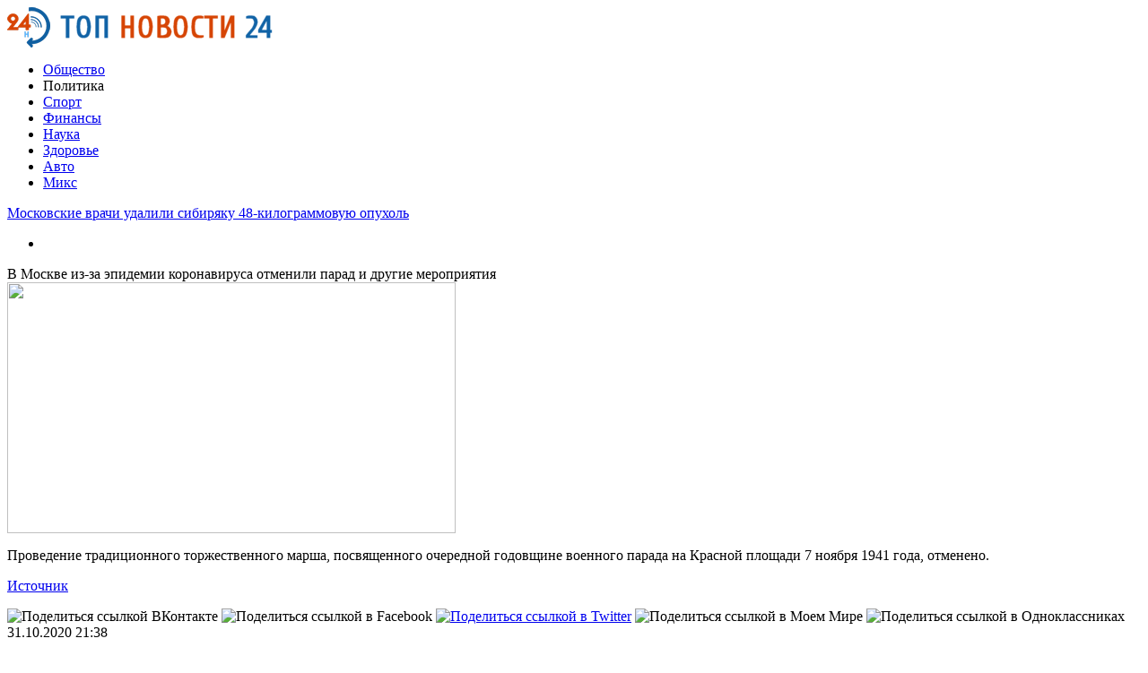

--- FILE ---
content_type: text/html; charset=UTF-8
request_url: http://top24news.ru/politika/v-moskve-iz-za-epidemii-koronavirusa-otmenili-parad-i-drugie-meropriyatiya.html
body_size: 9149
content:
<!DOCTYPE html PUBLIC "-//W3C//DTD XHTML 1.0 Transitional//EN" "http://www.w3.org/TR/xhtml1/DTD/xhtml1-transitional.dtd">
<html xmlns="http://www.w3.org/1999/xhtml">
<head>
<meta http-equiv="Content-Type" content="text/html; charset=utf-8" />

<title>В Москве из-за эпидемии коронавируса отменили парад и другие мероприятия</title>
<meta name="description" content="Проведение традиционного торжественного марша, посвященного очередной годовщине военного парада на Красной площади 7 ноября 1941 года, отменено." />

<link rel="Shortcut Icon" href="http://top24news.ru/favicon.png" type="image/x-icon" />
<link rel="stylesheet" href="http://top24news.ru/wp-content/themes/smi/style.css" type="text/css" />
<script src="//ajax.googleapis.com/ajax/libs/jquery/2.1.4/jquery.min.js"></script>
<link href='http://fonts.googleapis.com/css?family=Cuprum:400,400italic&subset=cyrillic' rel='stylesheet' type='text/css'>
<link href='http://fonts.googleapis.com/css?family=Open+Sans+Condensed:300,700,300italic&subset=latin,cyrillic' rel='stylesheet' type='text/css'><meta name='robots' content='max-image-preview:large' />
<style id='classic-theme-styles-inline-css' type='text/css'>
/*! This file is auto-generated */
.wp-block-button__link{color:#fff;background-color:#32373c;border-radius:9999px;box-shadow:none;text-decoration:none;padding:calc(.667em + 2px) calc(1.333em + 2px);font-size:1.125em}.wp-block-file__button{background:#32373c;color:#fff;text-decoration:none}
</style>
<style id='global-styles-inline-css' type='text/css'>
body{--wp--preset--color--black: #000000;--wp--preset--color--cyan-bluish-gray: #abb8c3;--wp--preset--color--white: #ffffff;--wp--preset--color--pale-pink: #f78da7;--wp--preset--color--vivid-red: #cf2e2e;--wp--preset--color--luminous-vivid-orange: #ff6900;--wp--preset--color--luminous-vivid-amber: #fcb900;--wp--preset--color--light-green-cyan: #7bdcb5;--wp--preset--color--vivid-green-cyan: #00d084;--wp--preset--color--pale-cyan-blue: #8ed1fc;--wp--preset--color--vivid-cyan-blue: #0693e3;--wp--preset--color--vivid-purple: #9b51e0;--wp--preset--gradient--vivid-cyan-blue-to-vivid-purple: linear-gradient(135deg,rgba(6,147,227,1) 0%,rgb(155,81,224) 100%);--wp--preset--gradient--light-green-cyan-to-vivid-green-cyan: linear-gradient(135deg,rgb(122,220,180) 0%,rgb(0,208,130) 100%);--wp--preset--gradient--luminous-vivid-amber-to-luminous-vivid-orange: linear-gradient(135deg,rgba(252,185,0,1) 0%,rgba(255,105,0,1) 100%);--wp--preset--gradient--luminous-vivid-orange-to-vivid-red: linear-gradient(135deg,rgba(255,105,0,1) 0%,rgb(207,46,46) 100%);--wp--preset--gradient--very-light-gray-to-cyan-bluish-gray: linear-gradient(135deg,rgb(238,238,238) 0%,rgb(169,184,195) 100%);--wp--preset--gradient--cool-to-warm-spectrum: linear-gradient(135deg,rgb(74,234,220) 0%,rgb(151,120,209) 20%,rgb(207,42,186) 40%,rgb(238,44,130) 60%,rgb(251,105,98) 80%,rgb(254,248,76) 100%);--wp--preset--gradient--blush-light-purple: linear-gradient(135deg,rgb(255,206,236) 0%,rgb(152,150,240) 100%);--wp--preset--gradient--blush-bordeaux: linear-gradient(135deg,rgb(254,205,165) 0%,rgb(254,45,45) 50%,rgb(107,0,62) 100%);--wp--preset--gradient--luminous-dusk: linear-gradient(135deg,rgb(255,203,112) 0%,rgb(199,81,192) 50%,rgb(65,88,208) 100%);--wp--preset--gradient--pale-ocean: linear-gradient(135deg,rgb(255,245,203) 0%,rgb(182,227,212) 50%,rgb(51,167,181) 100%);--wp--preset--gradient--electric-grass: linear-gradient(135deg,rgb(202,248,128) 0%,rgb(113,206,126) 100%);--wp--preset--gradient--midnight: linear-gradient(135deg,rgb(2,3,129) 0%,rgb(40,116,252) 100%);--wp--preset--font-size--small: 13px;--wp--preset--font-size--medium: 20px;--wp--preset--font-size--large: 36px;--wp--preset--font-size--x-large: 42px;--wp--preset--spacing--20: 0.44rem;--wp--preset--spacing--30: 0.67rem;--wp--preset--spacing--40: 1rem;--wp--preset--spacing--50: 1.5rem;--wp--preset--spacing--60: 2.25rem;--wp--preset--spacing--70: 3.38rem;--wp--preset--spacing--80: 5.06rem;--wp--preset--shadow--natural: 6px 6px 9px rgba(0, 0, 0, 0.2);--wp--preset--shadow--deep: 12px 12px 50px rgba(0, 0, 0, 0.4);--wp--preset--shadow--sharp: 6px 6px 0px rgba(0, 0, 0, 0.2);--wp--preset--shadow--outlined: 6px 6px 0px -3px rgba(255, 255, 255, 1), 6px 6px rgba(0, 0, 0, 1);--wp--preset--shadow--crisp: 6px 6px 0px rgba(0, 0, 0, 1);}:where(.is-layout-flex){gap: 0.5em;}:where(.is-layout-grid){gap: 0.5em;}body .is-layout-flex{display: flex;}body .is-layout-flex{flex-wrap: wrap;align-items: center;}body .is-layout-flex > *{margin: 0;}body .is-layout-grid{display: grid;}body .is-layout-grid > *{margin: 0;}:where(.wp-block-columns.is-layout-flex){gap: 2em;}:where(.wp-block-columns.is-layout-grid){gap: 2em;}:where(.wp-block-post-template.is-layout-flex){gap: 1.25em;}:where(.wp-block-post-template.is-layout-grid){gap: 1.25em;}.has-black-color{color: var(--wp--preset--color--black) !important;}.has-cyan-bluish-gray-color{color: var(--wp--preset--color--cyan-bluish-gray) !important;}.has-white-color{color: var(--wp--preset--color--white) !important;}.has-pale-pink-color{color: var(--wp--preset--color--pale-pink) !important;}.has-vivid-red-color{color: var(--wp--preset--color--vivid-red) !important;}.has-luminous-vivid-orange-color{color: var(--wp--preset--color--luminous-vivid-orange) !important;}.has-luminous-vivid-amber-color{color: var(--wp--preset--color--luminous-vivid-amber) !important;}.has-light-green-cyan-color{color: var(--wp--preset--color--light-green-cyan) !important;}.has-vivid-green-cyan-color{color: var(--wp--preset--color--vivid-green-cyan) !important;}.has-pale-cyan-blue-color{color: var(--wp--preset--color--pale-cyan-blue) !important;}.has-vivid-cyan-blue-color{color: var(--wp--preset--color--vivid-cyan-blue) !important;}.has-vivid-purple-color{color: var(--wp--preset--color--vivid-purple) !important;}.has-black-background-color{background-color: var(--wp--preset--color--black) !important;}.has-cyan-bluish-gray-background-color{background-color: var(--wp--preset--color--cyan-bluish-gray) !important;}.has-white-background-color{background-color: var(--wp--preset--color--white) !important;}.has-pale-pink-background-color{background-color: var(--wp--preset--color--pale-pink) !important;}.has-vivid-red-background-color{background-color: var(--wp--preset--color--vivid-red) !important;}.has-luminous-vivid-orange-background-color{background-color: var(--wp--preset--color--luminous-vivid-orange) !important;}.has-luminous-vivid-amber-background-color{background-color: var(--wp--preset--color--luminous-vivid-amber) !important;}.has-light-green-cyan-background-color{background-color: var(--wp--preset--color--light-green-cyan) !important;}.has-vivid-green-cyan-background-color{background-color: var(--wp--preset--color--vivid-green-cyan) !important;}.has-pale-cyan-blue-background-color{background-color: var(--wp--preset--color--pale-cyan-blue) !important;}.has-vivid-cyan-blue-background-color{background-color: var(--wp--preset--color--vivid-cyan-blue) !important;}.has-vivid-purple-background-color{background-color: var(--wp--preset--color--vivid-purple) !important;}.has-black-border-color{border-color: var(--wp--preset--color--black) !important;}.has-cyan-bluish-gray-border-color{border-color: var(--wp--preset--color--cyan-bluish-gray) !important;}.has-white-border-color{border-color: var(--wp--preset--color--white) !important;}.has-pale-pink-border-color{border-color: var(--wp--preset--color--pale-pink) !important;}.has-vivid-red-border-color{border-color: var(--wp--preset--color--vivid-red) !important;}.has-luminous-vivid-orange-border-color{border-color: var(--wp--preset--color--luminous-vivid-orange) !important;}.has-luminous-vivid-amber-border-color{border-color: var(--wp--preset--color--luminous-vivid-amber) !important;}.has-light-green-cyan-border-color{border-color: var(--wp--preset--color--light-green-cyan) !important;}.has-vivid-green-cyan-border-color{border-color: var(--wp--preset--color--vivid-green-cyan) !important;}.has-pale-cyan-blue-border-color{border-color: var(--wp--preset--color--pale-cyan-blue) !important;}.has-vivid-cyan-blue-border-color{border-color: var(--wp--preset--color--vivid-cyan-blue) !important;}.has-vivid-purple-border-color{border-color: var(--wp--preset--color--vivid-purple) !important;}.has-vivid-cyan-blue-to-vivid-purple-gradient-background{background: var(--wp--preset--gradient--vivid-cyan-blue-to-vivid-purple) !important;}.has-light-green-cyan-to-vivid-green-cyan-gradient-background{background: var(--wp--preset--gradient--light-green-cyan-to-vivid-green-cyan) !important;}.has-luminous-vivid-amber-to-luminous-vivid-orange-gradient-background{background: var(--wp--preset--gradient--luminous-vivid-amber-to-luminous-vivid-orange) !important;}.has-luminous-vivid-orange-to-vivid-red-gradient-background{background: var(--wp--preset--gradient--luminous-vivid-orange-to-vivid-red) !important;}.has-very-light-gray-to-cyan-bluish-gray-gradient-background{background: var(--wp--preset--gradient--very-light-gray-to-cyan-bluish-gray) !important;}.has-cool-to-warm-spectrum-gradient-background{background: var(--wp--preset--gradient--cool-to-warm-spectrum) !important;}.has-blush-light-purple-gradient-background{background: var(--wp--preset--gradient--blush-light-purple) !important;}.has-blush-bordeaux-gradient-background{background: var(--wp--preset--gradient--blush-bordeaux) !important;}.has-luminous-dusk-gradient-background{background: var(--wp--preset--gradient--luminous-dusk) !important;}.has-pale-ocean-gradient-background{background: var(--wp--preset--gradient--pale-ocean) !important;}.has-electric-grass-gradient-background{background: var(--wp--preset--gradient--electric-grass) !important;}.has-midnight-gradient-background{background: var(--wp--preset--gradient--midnight) !important;}.has-small-font-size{font-size: var(--wp--preset--font-size--small) !important;}.has-medium-font-size{font-size: var(--wp--preset--font-size--medium) !important;}.has-large-font-size{font-size: var(--wp--preset--font-size--large) !important;}.has-x-large-font-size{font-size: var(--wp--preset--font-size--x-large) !important;}
.wp-block-navigation a:where(:not(.wp-element-button)){color: inherit;}
:where(.wp-block-post-template.is-layout-flex){gap: 1.25em;}:where(.wp-block-post-template.is-layout-grid){gap: 1.25em;}
:where(.wp-block-columns.is-layout-flex){gap: 2em;}:where(.wp-block-columns.is-layout-grid){gap: 2em;}
.wp-block-pullquote{font-size: 1.5em;line-height: 1.6;}
</style>
<script type="text/javascript" id="wp-postviews-cache-js-extra">
/* <![CDATA[ */
var viewsCacheL10n = {"admin_ajax_url":"http:\/\/top24news.ru\/wp-admin\/admin-ajax.php","post_id":"21144"};
/* ]]> */
</script>
<script type="text/javascript" src="http://top24news.ru/wp-content/plugins/post-views-counter-x/postviews-cache.js?ver=6.5.5" id="wp-postviews-cache-js"></script>
<link rel="canonical" href="http://top24news.ru/politika/v-moskve-iz-za-epidemii-koronavirusa-otmenili-parad-i-drugie-meropriyatiya.html" />
<link rel="alternate" type="application/json+oembed" href="http://top24news.ru/wp-json/oembed/1.0/embed?url=http%3A%2F%2Ftop24news.ru%2Fpolitika%2Fv-moskve-iz-za-epidemii-koronavirusa-otmenili-parad-i-drugie-meropriyatiya.html" />
<link rel="alternate" type="text/xml+oembed" href="http://top24news.ru/wp-json/oembed/1.0/embed?url=http%3A%2F%2Ftop24news.ru%2Fpolitika%2Fv-moskve-iz-za-epidemii-koronavirusa-otmenili-parad-i-drugie-meropriyatiya.html&#038;format=xml" />
</head>

<body>
<div id="header">
	<div class="inhead">
		<div class="inlogo">
			<div class="logo"><a href="http://top24news.ru/"><img src="http://top24news.ru/img/logo.png" width="296" height="45" alt="ТОП НОВОСТИ 24" title="ТОП НОВОСТИ 24" /></a></div>
			<div class="menu">
				<ul>
										<li><a href="http://top24news.ru/obshhestvo">Общество</a></li>
										
										<li class="current">Политика</li>
										
										<li><a href="http://top24news.ru/sport">Спорт</a></li>
										
										<li><a href="http://top24news.ru/finansyi">Финансы</a></li>
										
										<li><a href="http://top24news.ru/nauka">Наука</a></li>
					
										<li><a href="http://top24news.ru/zdorove">Здоровье</a></li>
										
										<li><a href="http://top24news.ru/avto">Авто</a></li>
										
										<li><a href="http://top24news.ru/drugoe">Микс</a></li>
									</ul>
			</div>
		</div>

	</div>
</div>



<div id="container">

<div class="coline">
	<div class="instroka">
		<div class="stroka">
			<ul>
						<li><a href="http://top24news.ru/obshhestvo/moskovskie-vrachi-udalili-sibiryaku-48-kilogrammovuyu-opuxol.html">Московские врачи удалили сибиряку 48-килограммовую опухоль</a></li>
						<li><a href="http://top24news.ru/politika/vnimanie-rozysk-propal-88-letnij-shimon-ovadya-zhitel-bat-yama.html">Внимание, розыск: пропал 88-летний Шимон Овадья, житель Бат-Яма</a></li>
						<li><a href="http://top24news.ru/obshhestvo/bolee-vosmi-millionov-rossiyan-privilis-ot-covid-19.html">Более восьми миллионов россиян привились от COVID-19</a></li>
						<li><a href="http://top24news.ru/politika/chempionat-evropy-po-dzyudo-gefen-primo-i-matan-kokolaev-vyshli-v-polufinal.html">Чемпионат Европы по дзюдо. Гефен Примо и Матан Коколаев вышли в полуфинал</a></li>
						<li><a href="http://top24news.ru/obshhestvo/glava-kirgizii-soobshhil-o-lechenii-lyudej-ot-covid-19-yadovitym-kornem.html">Глава Киргизии сообщил о лечении людей от COVID-19 ядовитым корнем</a></li>
						</ul>
		</div>
	</div>
	<div class="menu2">
		<ul>
			<li></li>
		</ul>
	</div>
</div>
<div id="side1">

		<div class="imuga"><div class="slak2">В Москве из-за эпидемии коронавируса отменили парад и другие мероприятия</div><img src="http://top24news.ru/wp-content/plugins/img-in-post/nopic.jpg" width="500" height="280" /></div>
		
<div class="kontes">
		<p>Проведение традиционного торжественного марша, посвященного очередной годовщине военного парада на Красной площади 7 ноября 1941 года, отменено.</p>
<p><!--noindex--><a href="http://top24news.ru/red.php?http://www.newsru.co.il/world/31oct2020/moscow825.html?rss" rel="nofollow noopener noreferrer" target="_blank">Источник</a><!--/noindex--></p>
</div>

<div class="posle">
	<!--noindex-->
	<div class="silok"><div id="delilka">
	<img src="http://top24news.ru/wp-content/themes/smi/modules/soc/vk.png" width="18" height="18" title="Поделиться ссылкой ВКонтакте" style="cursor:pointer;" onclick="window.open('http://vkontakte.ru/share.php?url=http://top24news.ru/politika/v-moskve-iz-za-epidemii-koronavirusa-otmenili-parad-i-drugie-meropriyatiya.html','gener','width=500,height=400,top='+((screen.height-400)/2)+',left='+((screen.width-500)/2)+',toolbar=no,location=no,directories=no,status=no,menubar=no,scrollbars=no,resizable=no')" />
	<img src="http://top24news.ru/wp-content/themes/smi/modules/soc/fb.png" width="18" height="18" title="Поделиться ссылкой в Facebook" style="cursor:pointer;" onclick="window.open('http://www.facebook.com/sharer.php?u=http://top24news.ru/politika/v-moskve-iz-za-epidemii-koronavirusa-otmenili-parad-i-drugie-meropriyatiya.html','gener','width=500,height=400,top='+((screen.height-400)/2)+',left='+((screen.width-500)/2)+',toolbar=no,location=no,directories=no,status=no,menubar=no,scrollbars=no,resizable=no')" />
	<a href="http://top24news.ru/red.php?http://twitter.com/home?status=В Москве из-за эпидемии коронавируса отменили парад и другие мероприятия - http://top24news.ru/politika/v-moskve-iz-za-epidemii-koronavirusa-otmenili-parad-i-drugie-meropriyatiya.html" target="_blank" rel="nofollow"><img src="http://top24news.ru/wp-content/themes/smi/modules/soc/tw.png" width="18" height="18" title="Поделиться ссылкой в Twitter" /></a>
	<img src="http://top24news.ru/wp-content/themes/smi/modules/soc/mm.png" width="18" height="18" title="Поделиться ссылкой в Моем Мире" style="cursor:pointer;" onclick="window.open('http://connect.mail.ru/share?share_url=http://top24news.ru/politika/v-moskve-iz-za-epidemii-koronavirusa-otmenili-parad-i-drugie-meropriyatiya.html','gener','width=512,height=332,top='+((screen.height-332)/2)+',left='+((screen.width-512)/2)+',toolbar=no,location=no,directories=no,status=no,menubar=no,scrollbars=no,resizable=no')" />
	<img src="http://top24news.ru/wp-content/themes/smi/modules/soc/od.png" width="18" height="18" title="Поделиться ссылкой в Одноклассниках" style="cursor:pointer;" onclick="window.open('http://www.odnoklassniki.ru/dk?st.cmd=addShare&st.s=0&st._surl==http://top24news.ru/politika/v-moskve-iz-za-epidemii-koronavirusa-otmenili-parad-i-drugie-meropriyatiya.html','gener','width=580,height=420,top='+((screen.height-420)/2)+',left='+((screen.width-580)/2)+',toolbar=no,location=no,directories=no,status=no,menubar=no,scrollbars=no,resizable=no')" />
</div></div>
	<div class="source">
		</div>
	<!--/noindex-->
	<div class="chasy">
	31.10.2020 21:38	</div>
</div>

<div class="meso">
	<div class="chita">
		<ul>
				<li><a href="http://top24news.ru/drugoe/system-otzyvy-telegram-kanal-ili-i-ego-rol.html">Tarasov System отзывы: телеграм-канал Ильи Тарасова и его роль в криптотрейдинге</a></li>
				<li><a href="http://top24news.ru/drugoe/populyarnost-zakaza-piccy-v-anape.html">Популярность заказа пиццы в Анапе</a></li>
				<li><a href="http://top24news.ru/drugoe/kak-obmanut-onlaka-mify-i-realnost.html">Как обмануть онлайн казино? Мифы и реальность</a></li>
				<li><a href="http://top24news.ru/drugoe/otzyvy-o-semenax-putevoditel-po-vyboru-sortov-ot-semyanych.html">Отзывы о семенах путеводитель по выбору сортов от Семяныч</a></li>
				<li><a href="http://top24news.ru/drugoe/baza-semyanych-istochnik-obilnogo-urozhaya.html">База Семяныч – источник обильного урожая</a></li>
				</ul>
	</div>

</div>

<!--noindex-->
<div class="koments">
Комментарии к этой новости временно закрыты.
</div>
<!--/noindex-->
	

</div>



<div id="side2">
	<div class="temat">Горячие новости</div>
			<div id="slepka">
			<div class="mlin">
									<a href="http://top24news.ru/obshhestvo/moskovskie-vrachi-udalili-sibiryaku-48-kilogrammovuyu-opuxol.html"><img src="http://top24news.ru/wp-content/uploads/2021/04/ui-5c5aa5a1836c63.72792917-130x130.jpe" alt="Московские врачи удалили сибиряку 48-килограммовую опухоль" title="Московские врачи удалили сибиряку 48-килограммовую опухоль" width="150" height="120" /></a>
				
			</div>
			<div class="lokas"><a href="http://top24news.ru/obshhestvo/moskovskie-vrachi-udalili-sibiryaku-48-kilogrammovuyu-opuxol.html">Московские врачи удалили сибиряку 48-килограммовую опухоль</a></div>
		</div>
			<div id="slepka">
			<div class="mlin">
									<a href="http://top24news.ru/obshhestvo/bolee-vosmi-millionov-rossiyan-privilis-ot-covid-19.html"><img src="http://top24news.ru/wp-content/uploads/2021/04/ui-607996f7c5cfc8.70861283-130x130.jpe" alt="Более восьми миллионов россиян привились от COVID-19" title="Более восьми миллионов россиян привились от COVID-19" width="150" height="120" /></a>
				
			</div>
			<div class="lokas"><a href="http://top24news.ru/obshhestvo/bolee-vosmi-millionov-rossiyan-privilis-ot-covid-19.html">Более восьми миллионов россиян привились от COVID-19</a></div>
		</div>
			<div id="slepka">
			<div class="mlin">
						<a href="http://top24news.ru/obshhestvo/glava-kirgizii-soobshhil-o-lechenii-lyudej-ot-covid-19-yadovitym-kornem.html"><img src="http://top24news.ru/wp-content/plugins/img-in-post/nopic.jpg" width="150" height="120" /></a>
				
			</div>
			<div class="lokas"><a href="http://top24news.ru/obshhestvo/glava-kirgizii-soobshhil-o-lechenii-lyudej-ot-covid-19-yadovitym-kornem.html">Глава Киргизии сообщил о лечении людей от COVID-19 ядовитым корнем</a></div>
		</div>
			<div id="slepka">
			<div class="mlin">
									<a href="http://top24news.ru/obshhestvo/prizhigal-ruki-i-nogi-kuzbassovec-pytal-rebenka-utyugom.html"><img src="http://top24news.ru/wp-content/uploads/2021/04/ui-60792297c259a8.52189588-130x130.jpe" alt="Прижигал руки и ноги: кузбассовец пытал ребенка утюгом" title="Прижигал руки и ноги: кузбассовец пытал ребенка утюгом" width="150" height="120" /></a>
				
			</div>
			<div class="lokas"><a href="http://top24news.ru/obshhestvo/prizhigal-ruki-i-nogi-kuzbassovec-pytal-rebenka-utyugom.html">Прижигал руки и ноги: кузбассовец пытал ребенка утюгом</a></div>
		</div>
			<div id="slepka">
			<div class="mlin">
									<a href="http://top24news.ru/obshhestvo/kreditnye-karty-privlekatelnye-usloviya.html"><img src="http://top24news.ru/wp-content/uploads/2021/04/ui-6077cefd1ebf51.15931207-130x130.jpe" alt="Кредитные карты: привлекательные условия" title="Кредитные карты: привлекательные условия" width="150" height="120" /></a>
				
			</div>
			<div class="lokas"><a href="http://top24news.ru/obshhestvo/kreditnye-karty-privlekatelnye-usloviya.html">Кредитные карты: привлекательные условия</a></div>
		</div>
			<div id="slepka">
			<div class="mlin">
									<a href="http://top24news.ru/obshhestvo/rossijskij-vrach-svyazal-poyavlenie-raka-so-sposobami-prigotovleniya-pishhi.html"><img src="http://top24news.ru/wp-content/uploads/2021/04/ui-60786dbce6fc57.81043788-130x130.jpe" alt="Российский врач связал появление рака со способами приготовления пищи" title="Российский врач связал появление рака со способами приготовления пищи" width="150" height="120" /></a>
				
			</div>
			<div class="lokas"><a href="http://top24news.ru/obshhestvo/rossijskij-vrach-svyazal-poyavlenie-raka-so-sposobami-prigotovleniya-pishhi.html">Российский врач связал появление рака со способами приготовления пищи</a></div>
		</div>
			<div id="slepka">
			<div class="mlin">
									<a href="http://top24news.ru/obshhestvo/deputat-gd-nazval-sposob-zashhitit-rossiyan-ot-utechek-lichnyx-dannyx.html"><img src="http://top24news.ru/wp-content/uploads/2021/04/ui-607873bf6ec719.11586804-130x130.jpe" alt="Депутат ГД назвал способ защитить россиян от утечек личных данных" title="Депутат ГД назвал способ защитить россиян от утечек личных данных" width="150" height="120" /></a>
				
			</div>
			<div class="lokas"><a href="http://top24news.ru/obshhestvo/deputat-gd-nazval-sposob-zashhitit-rossiyan-ot-utechek-lichnyx-dannyx.html">Депутат ГД назвал способ защитить россиян от утечек личных данных</a></div>
		</div>
			<div id="slepka">
			<div class="mlin">
									<a href="http://top24news.ru/obshhestvo/vzryv-progremel-na-rynke-v-bagdade.html"><img src="http://top24news.ru/wp-content/uploads/2021/04/ui-5fd3a6b86a82f2.34156796-130x130.jpe" alt="Взрыв прогремел на рынке в Багдаде" title="Взрыв прогремел на рынке в Багдаде" width="150" height="120" /></a>
				
			</div>
			<div class="lokas"><a href="http://top24news.ru/obshhestvo/vzryv-progremel-na-rynke-v-bagdade.html">Взрыв прогремел на рынке в Багдаде</a></div>
		</div>
			<div id="slepka">
			<div class="mlin">
									<a href="http://top24news.ru/obshhestvo/zarplata-rossijskix-kosmonavtov-vozrastet-do-500-tysyach-rublej-v-mesyac.html"><img src="http://top24news.ru/wp-content/uploads/2021/04/ui-60780648ac0cb7.38266364-130x130.jpe" alt="Зарплата российских космонавтов возрастет до 500 тысяч рублей в месяц" title="Зарплата российских космонавтов возрастет до 500 тысяч рублей в месяц" width="150" height="120" /></a>
				
			</div>
			<div class="lokas"><a href="http://top24news.ru/obshhestvo/zarplata-rossijskix-kosmonavtov-vozrastet-do-500-tysyach-rublej-v-mesyac.html">Зарплата российских космонавтов возрастет до 500 тысяч рублей в месяц</a></div>
		</div>
	</div>
<div id="side3">
	<!--noindex-->
	<div class="socbuttons">
	<ul>
		<li><a href="http://top24news.ru/" target="_blank"><img src="http://top24news.ru/img/soc1.png" width="40" height="40" /></a></li>
		<li><a href="http://top24news.ru/" target="_blank"><img src="http://top24news.ru/img/soc2.png" width="40" height="40" /></a></li>
		<li><a href="http://top24news.ru/" target="_blank"><img src="http://top24news.ru/img/soc3.png" width="40" height="40" /></a></li>
		<li><a href="http://top24news.ru/" target="_blank"><img src="http://top24news.ru/img/soc4.png" width="40" height="40" /></a></li>
		<li><a href="http://top24news.ru/"><img src="http://top24news.ru/img/soc5.png" width="40" height="40" /></a></li>
	</ul>
	</div>
	<!--/noindex-->

	<div class="temat" style="clear:both;overflow:hidden;">Общество</div>
	<div class="minak">
		<ul>
					<li><div class="kolas">21:08</div><a href="http://top24news.ru/obshhestvo/moskovskie-vrachi-udalili-sibiryaku-48-kilogrammovuyu-opuxol.html">Московские врачи удалили сибиряку 48-килограммовую опухоль</a></li>
					<li><div class="kolas">17:00</div><a href="http://top24news.ru/obshhestvo/bolee-vosmi-millionov-rossiyan-privilis-ot-covid-19.html">Более восьми миллионов россиян привились от COVID-19</a></li>
					<li><div class="kolas">12:59</div><a href="http://top24news.ru/obshhestvo/glava-kirgizii-soobshhil-o-lechenii-lyudej-ot-covid-19-yadovitym-kornem.html">Глава Киргизии сообщил о лечении людей от COVID-19 ядовитым корнем</a></li>
					<li><div class="kolas">08:56</div><a href="http://top24news.ru/obshhestvo/prizhigal-ruki-i-nogi-kuzbassovec-pytal-rebenka-utyugom.html">Прижигал руки и ноги: кузбассовец пытал ребенка утюгом</a></li>
				</ul>
	</div>
	
	<div class="temat" style="clear:both;overflow:hidden;">Политика</div>
	<div class="minak">
		<ul>
					<li><div class="kolas">21:08</div><a href="http://top24news.ru/politika/vnimanie-rozysk-propal-88-letnij-shimon-ovadya-zhitel-bat-yama.html">Внимание, розыск: пропал 88-летний Шимон Овадья, житель Бат-Яма</a></li>
					<li><div class="kolas">17:00</div><a href="http://top24news.ru/politika/chempionat-evropy-po-dzyudo-gefen-primo-i-matan-kokolaev-vyshli-v-polufinal.html">Чемпионат Европы по дзюдо. Гефен Примо и Матан Коколаев вышли в полуфинал</a></li>
					<li><div class="kolas">12:59</div><a href="http://top24news.ru/politika/policiya-rassleduet-moshennichestvo-v-otnoshenii-inostrannyx-turistov-bravshix-avtomobili-v-arendu-v-izraile.html">Полиция расследует мошенничество в отношении иностранных туристов, бравших автомобили в аренду в Израиле</a></li>
					<li><div class="kolas">08:56</div><a href="http://top24news.ru/politika/zhitel-bejt-xaniny-zaderzhan-po-podozreniyu-v-napadenii-na-ultraortodoksalnogo-podrostka.html">Житель Бейт-Ханины задержан по подозрению в нападении на ультраортодоксального подростка</a></li>
				</ul>
	</div>
	
	<div class="temat">Спорт</div>
	<div class="minak">
		<ul>
					<li><div class="kolas">10:20</div><a href="http://top24news.ru/sport/makgrgegor-zayavil-chto-ne-schitaet-nurmagomedova-luchshim-bortsom-v-ufc.html">Макгргегор заявил, что не считает Нурмагомедова лучшим борцом в UFC</a></li>
					<li><div class="kolas">10:20</div><a href="http://top24news.ru/sport/vladislav-gavrikov-ofitsialno-stal-igrokom-kolambusa.html">Владислав Гавриков официально стал игроком «Коламбуса»</a></li>
					<li><div class="kolas">10:20</div><a href="http://top24news.ru/sport/lokomotiv-obygral-ahmat-v-matche-chempionata-rossii-po-futbolu.html">«Локомотив» обыграл «Ахмат» в матче чемпионата России по футболу</a></li>
					<li><div class="kolas">10:20</div><a href="http://top24news.ru/sport/nazhiva-na-olimpiade-rusada-zameshano-v-ugolovnom-dele.html">Нажива на Олимпиаде: РУСАДА замешано в уголовном деле</a></li>
				</ul>
	</div>
	
	<div class="temat">Финансы</div>
	<div class="minak">
		<ul>
					<li><div class="kolas">04:35</div><a href="http://top24news.ru/finansyi/koronavirus-rossiya-vernula-slovakii-dengi-za-sputnik-v.html">Коронавирус: Россия вернула Словакии деньги за "Спутник V"</a></li>
					<li><div class="kolas">00:27</div><a href="http://top24news.ru/finansyi/skyup-zakryl-prodazhu-biletov-na-rejsy-v-evropu.html">SkyUp закрыл продажу билетов на рейсы в Европу</a></li>
					<li><div class="kolas">20:27</div><a href="http://top24news.ru/finansyi/zelenskij-snbo-prinyal-vtoroj-paket-sankcij-protiv-kontrabandistov.html">Зеленский: СНБО принял второй пакет санкций против контрабандистов</a></li>
					<li><div class="kolas">16:25</div><a href="http://top24news.ru/finansyi/otnosheniya-mezhdu-ukrainoj-i-turciej-chto-razdrazhaet-rossiyu.html">Отношения между Украиной и Турцией. Что раздражает Россию</a></li>
				</ul>
	</div>
	
	<div class="temat">Наука</div>
	<div class="minak">
		<ul>
					<li><div class="kolas">11:01</div><a href="http://top24news.ru/nauka/preparaty-snijaushie-yroven-holesterina-razryshaut-byryu-jirovyu-tkan.html">Препараты, снижающие уровень холестерина, разрушают бурую жировую ткань</a></li>
					<li><div class="kolas">11:01</div><a href="http://top24news.ru/nauka/gormonalnye-tabletki-groziat-smertelno-opasnymi-trombami.html">Гормональные таблетки грозят смертельно опасными тромбами</a></li>
					<li><div class="kolas">12:45</div><a href="http://top24news.ru/nauka/specialisty-rasskazali-deistvitelno-li-banany-polezny-dlia-serdca.html">Специалисты рассказали, действительно ли бананы полезны для сердца</a></li>
					<li><div class="kolas">12:45</div><a href="http://top24news.ru/nauka/kybanskie-onkologi-proveli-ynikalnyu-operaciu-po-ydaleniu-opyholi.html">Кубанские онкологи провели уникальную операцию по удалению опухоли</a></li>
					<li><div class="kolas">21:38</div><a href="http://top24news.ru/reports.html">Отчеты по Википедии</a></li>
		</ul>
	</div>
	

	<div class="temat">Здоровье</div>
	<div class="minak">
		<ul>
					<li><div class="kolas">22:06</div><a href="http://top24news.ru/zdorove/mnogie-jenshiny-ne-rasskazyvaut-o-menstryalnoi-boli-i-silnyh-krovotecheniiah-daje-vrachy.html">Многие женщины не рассказывают о менструальной боли и сильных кровотечениях даже врачу</a></li>
					<li><div class="kolas">22:06</div><a href="http://top24news.ru/zdorove/alkogolnoe-povrejdenie-mozga-prodoljaetsia-daje-y-brosivshih-pit.html">Алкогольное повреждение мозга продолжается даже у бросивших пить</a></li>
					<li><div class="kolas">11:45</div><a href="http://top24news.ru/zdorove/ludi-zabyvaut-nanosit-solncezashitnyi-krem-na-samye-vajnye-ychastki-koji.html">Люди забывают наносить солнцезащитный крем на самые важные участки кожи</a></li>
					<li><div class="kolas">11:45</div><a href="http://top24news.ru/zdorove/plohoe-pitanie-ybivaet-bolshe-ludei-chem-kyrenie.html">Плохое питание убивает больше людей, чем курение</a></li>
				</ul>
	</div>
	
	<div class="temat">Авто</div>
	<div class="minak">
		<ul>
					<li><div class="kolas">22:40</div><a href="http://top24news.ru/avto/skoda-kodiaq-sportline-redkii-zver-na-dorogah-rossii.html">ŠKODA KODIAQ Sportline: Редкий зверь на дорогах России  </a></li>
					<li><div class="kolas">22:40</div><a href="http://top24news.ru/avto/avtotuneram-na-zametky-ytverjden-poriadok-izmeneniia-konstrykcii-avtomobilei.html">Автотюнерам на заметку: утверждён порядок изменения конструкции автомобилей</a></li>
					<li><div class="kolas">00:44</div><a href="http://top24news.ru/avto/osago-v-processe-reformy-polisy-podesheveli-v-2019-gody.html">ОСАГО в процессе реформы: полисы подешевели в 2019 году</a></li>
					<li><div class="kolas">00:44</div><a href="http://top24news.ru/avto/calltouch-i-marketcall-provedyt-samoe-masshtabnoe-otraslevoe-meropriiatie-v-sfere-avto.html">Calltouch и Marketcall проведут самое масштабное отраслевое мероприятие в сфере авто</a></li>
				</ul>
	</div>
	
	<div class="temat">Микс</div>
	<div class="minak">
		<ul>
					<li><div class="kolas">07:24</div><a href="http://top24news.ru/drugoe/system-otzyvy-telegram-kanal-ili-i-ego-rol.html">Tarasov System отзывы: телеграм-канал Ильи Тарасова и его роль в криптотрейдинге</a></li>
					<li><div class="kolas">23:21</div><a href="http://top24news.ru/drugoe/populyarnost-zakaza-piccy-v-anape.html">Популярность заказа пиццы в Анапе</a></li>
					<li><div class="kolas">23:52</div><a href="http://top24news.ru/drugoe/kak-obmanut-onlaka-mify-i-realnost.html">Как обмануть онлайн казино? Мифы и реальность</a></li>
					<li><div class="kolas">23:27</div><a href="http://top24news.ru/drugoe/otzyvy-o-semenax-putevoditel-po-vyboru-sortov-ot-semyanych.html">Отзывы о семенах путеводитель по выбору сортов от Семяныч</a></li>
				</ul>
	</div>
</div></div>


<div id="footer">
	<div class="infooter">
	<div class="foot1">
	<ul>
		<li><a href="http://top24news.ru/">Главная</a></li>
		<li><a href="http://top24news.ru/obshhestvo">Общество</a></li>
		<li><a href="http://top24news.ru/politika">Политика</a></li>
		<li><a href="http://top24news.ru/sport">Спорт</a></li>
		<li><a href="http://top24news.ru/finansyi">Финансы</a></li>
		<li><a href="http://top24news.ru/nauka">Наука</a></li>
		<li><a href="http://top24news.ru/zdorove">Здоровье</a></li>
		<li><a href="http://top24news.ru/avto">Авто</a></li>
		<li><a href="http://top24news.ru/drugoe">Микс</a></li>
	</ul>
	</div>
	<div class="podfooter">
		<div class="kopla">
		2009-2025 &copy; "<a href="http://top24news.ru/">ТОП НОВОСТИ 24</a>". Все права защищены. Копирование материалов только при использовании ссылки на источник.
		</div>
		<div class="linke">
			<img src="http://1by.by/mails/top24newsru.png" /> | 
			<a href="http://top24news.ru/sitemap.xml">XML</a> | 
			<a href="http://top24news.ru/sitemap/">HTML</a>
		</div>
	</div>
	</div>
</div>

<!--noindex-->
<script src="http://top24news.ru/jquery.lockfixed.min.js"></script>
<script src="http://top24news.ru/query.js"></script>
<img src="https://mc.yandex.ru/watch/53342212" style="position:absolute; left:-9999px;" alt="" />
<!--LiveInternet counter--><script language="JavaScript"><!--
document.write('<img src="https://counter.yadro.ru/hit?r' +
escape(document.referrer) + ((typeof (screen) == 'undefined') ? '' :
';s' + screen.width + '*' + screen.height + '*' + (screen.colorDepth ?
screen.colorDepth : screen.pixelDepth)) + ';u' + escape(document.URL) +
';' + Math.random() +
'" alt="">')//--></script><!--/LiveInternet-->
<!--/noindex-->

</body>

</html>